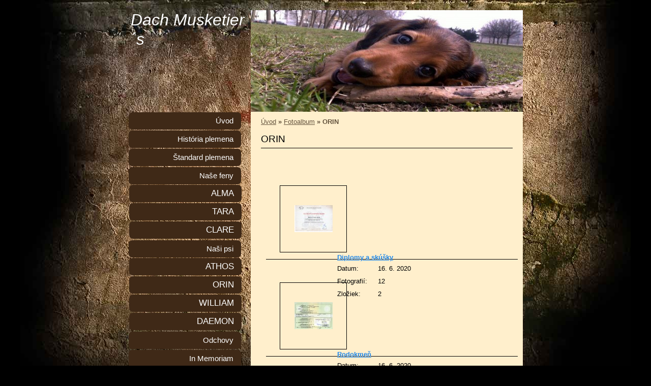

--- FILE ---
content_type: text/html; charset=UTF-8
request_url: https://www.dachmusketiers.com/fotoalbum/orin/
body_size: 5526
content:
<?xml version="1.0" encoding="utf-8"?>
<!DOCTYPE html PUBLIC "-//W3C//DTD XHTML 1.0 Transitional//EN" "http://www.w3.org/TR/xhtml1/DTD/xhtml1-transitional.dtd">
<html lang="sk" xml:lang="sk" xmlns="http://www.w3.org/1999/xhtml" >

      <head>

        <meta http-equiv="content-type" content="text/html; charset=utf-8" />
        <meta name="description" content="Jazvečík dlhosrstý trpasličí, jazvečík dlhosrstý, trpasličí, jazvečík, chovná stanica, chovateľská stanica, CHS, musketiers, Dach Musketiers, " />
        <meta name="keywords" content="porthoseupatrid,porthos eupatrid,athos eupatrid,sir athos eupatrid,athoseupatrid,jazvečík,eupatrid,jazvečík dlhosrstý trpasličí" />
        <meta name="robots" content="all,follow" />
        <meta name="author" content="www.dachmusketiers.com" />
        <meta name="viewport" content="width=device-width, initial-scale=1.0">
        
        <title>
            Dach  Musketier´s - Fotoalbum - ORIN
        </title>
        <link rel="stylesheet" href="https://s3a.estranky.sk/css/uig.css" type="text/css" />
               					<link rel="stylesheet" href="/style.1692948601.1.css" type="text/css" />
<link rel="stylesheet" href="//code.jquery.com/ui/1.12.1/themes/base/jquery-ui.css">
<script src="//code.jquery.com/jquery-1.12.4.js"></script>
<script src="//code.jquery.com/ui/1.12.1/jquery-ui.js"></script>
<script type="text/javascript" src="https://s3c.estranky.sk/js/ui.js?nc=1" id="index_script" ></script>
			<script type="text/javascript">
				dataLayer = [{
					'subscription': 'true',
				}];
			</script>
			
    </head>
    <body class=" contact-active">
        <!-- Wrapping the whole page, may have fixed or fluid width -->
        <div id="whole-page">

            

            <!-- Because of the matter of accessibility (text browsers,
            voice readers) we include a link leading to the page content and
            navigation } you'll probably want to hide them using display: none
            in your stylesheet -->

            <a href="#articles" class="accessibility-links">Choď na obsah</a>
            <a href="#navigation" class="accessibility-links">Choď na menu</a>

            <!-- We'll fill the document using horizontal rules thus separating
            the logical chunks of the document apart -->
            <hr />

            

			<!-- block for skyscraper and rectangle  -->
            <div id="sticky-box">
                <div id="sky-scraper-block">
                    
                    
                </div>
            </div>
            <!-- block for skyscraper and rectangle  -->

            <!-- Wrapping the document's visible part -->
            <div id="document">
                <div id="in-document">
                    
                    <!-- Hamburger icon -->
                    <button type="button" class="menu-toggle" onclick="menuToggle()" id="menu-toggle">
                    	<span></span>
                    	<span></span>
                    	<span></span>
                    </button>

                    <!-- header -->
  <div id="header">
     <div class="inner_frame">
        <!-- This construction allows easy image replacement -->
        <h1 class="head-left">
  <a href="https://www.dachmusketiers.com/" title="Dach  Musketier´s" >Dach  Musketier´s</a>
  <span title="Dach  Musketier´s">
  </span>
</h1>
        <div id="header-decoration" class="decoration">
        </div>
     </div>
  </div>
<!-- /header -->


                    <!-- Possible clearing elements (more through the document) -->
                    <div id="clear1" class="clear">
                        &nbsp;
                    </div>
                    <hr />

                    <!-- body of the page -->
                    <div id="body">
                        
                        <!-- main page content -->
                        <div id="content">
                            <!-- Breadcrumb navigation -->
<div id="breadcrumb-nav">
  <a href="/">Úvod</a> &raquo; <a href="/fotoalbum/">Fotoalbum</a> &raquo; <span>ORIN</span>
</div>
<hr />

                            <div id="photo-album">
  <h2>ORIN</h2>

  
  <!-- Folders -->
  <div id="folders">
    <div class="folder">
  <div class="photo-wrap">
  <div>
    <a href="/fotoalbum/orin/diplomy-a-skusky/">
      <img src="/img/tiny/2218.jpg" alt="" width="75" height="53" /></a>
    <br />
  </div>
</div>

  <div class="folder-info">
    <h3>
      <a href="/fotoalbum/orin/diplomy-a-skusky/" title="Diplomy a skúšky">Diplomy a skúšky</a></h3>
    <div>
      <span>
        Datum:
      </span>
      16. 6. 2020
    </div>
    <div>
      <span>
        Fotografií:
      </span>
      12
    </div>
    <div>
      <span>
        Zložiek:
      </span>
      2
    </div>
    
  </div>
</div>
<div class="folder">
  <div class="photo-wrap">
  <div>
    <a href="/fotoalbum/orin/rodokmen/">
      <img src="/img/tiny/2216.jpg" alt="" width="75" height="53" /></a>
    <br />
  </div>
</div>

  <div class="folder-info">
    <h3>
      <a href="/fotoalbum/orin/rodokmen/" title="Rodokmeň">Rodokmeň</a></h3>
    <div>
      <span>
        Datum:
      </span>
      16. 6. 2020
    </div>
    <div>
      <span>
        Fotografií:
      </span>
      2
    </div>
    <div>
      <span>
        Zložiek:
      </span>
      0
    </div>
    
  </div>
</div>

    <div class="clear" id="clear_folders">&nbsp;</div>
  </div>
<!-- /Folders -->

  

  
  
  <div id="player"></div>
<script type="text/javascript">
  <!--
    var index_ax_texts = {
            loading: "nahrávam ...",
            previous: "predchádzajúci",
            next: "následujúci",
            resizeEnlarge: "zväčšiť",
            resizeReduce: "zmenšiť",
            close: "zavrieť",
            slideshow: "spustiť slideshow",
            stop: "zastaviť",
            preloading: "nahrávam ďalšiu fotografiu",
            preloaded: "ďalšia fotografia nahraná",
            panelInfo: "viac informácií",
            panelPin: "špendlík",
            panelPinTitleToPin: "prichytiť panel",
            panelPinTitleToFree: "uvoľniť panel",
            panelCrumbs: "V zložke:",
            panelUrl: "URL fotky:",
            panelDate: "Fotografia nahraná:",
            panelRes: "Rozlíšenie fotografie:",
            panelToHelp: "nápoveda",
            panelToInfo: "&laquo; späť",
            panelHelpMouse: "Koliečko myši, &larr;, &rarr;",
            panelHelpMouseText: "- posúva k predchádzajúcej alebo následujúcej",
            panelHelpEsc: "Esc",
            panelHelpEscText1: "- ukončí prehliadanie",
            panelHelpEscText2: "- pri zväčšení vás vráti späť",
            panelHelpEscText3: "- zastaví slideshow",
            panelHelpHomeEnd: "Home, End",
            panelHelpHomeEndText: "- skok k prvej (poslednej)",
            panelHelpZoomText: "- zobrazí (schová) originálnu veľkosť",
            panelHelpWindowText: "- celá obrazovka",
            panelHelpSlideshowText: "- ovláda slideshow (štart, pauza)",
            helpManyClick: "Viete, že môžete pre prechod medzi fotografiami využiť šípky na klávesnici alebo koliečko myši?",
            helpProtection: "Táto fotografia je chránená autorskými právami.",

        Dirpath : "<a href=\"/fotoalbum/\">Fotoalbum</a> &raquo; <span>ORIN</span>",
        showToolbar : "0"
    };
    if (typeof index_ajax_init == 'function') {
        index_ajax_init(2);
    }
  //-->
</script>

  
</div>
                        </div>
                        <!-- /main page content -->

                        <div id="nav-column">
                            <!-- Such navigation allows both horizontal and vertical rendering -->
<div id="navigation">
    <div class="inner_frame">
        <h2>Menu
            <span id="nav-decoration" class="decoration"></span>
        </h2>
        <nav>
            <menu class="menu-type-standard">
                <li class="">
  <a href="/clanky/uvod.html">Úvod</a>
     
</li>
<li class="">
  <a href="/clanky/Historia-plemena.html">História plemena</a>
     
</li>
<li class="">
  <a href="/clanky/standard-plemena.html">Štandard plemena</a>
     
</li>
<li class="level_1 dropdown">
  <a href="/clanky/nase-feny/">Naše feny</a>
     <ul class="level_2">
<li class="">
  <a href="/clanky/nase-feny/alma/">ALMA</a>
</li><li class="">
  <a href="/clanky/nase-feny/tara/">TARA</a>
</li><li class="">
  <a href="/clanky/nase-feny/clare/">CLARE</a>
</li>
</ul>
</li>
<li class="level_1 dropdown">
  <a href="/clanky/nasi-psi/">Naši psi</a>
     <ul class="level_2">
<li class="">
  <a href="/clanky/nasi-psi/athos/">ATHOS</a>
</li><li class="">
  <a href="/clanky/nasi-psi/orin/">ORIN</a>
</li><li class="">
  <a href="/clanky/nasi-psi/william/">WILLIAM</a>
</li><li class="">
  <a href="/clanky/nasi-psi/daemon/">DAEMON</a>
</li>
</ul>
</li>
<li class="">
  <a href="/clanky/odchovy/">Odchovy</a>
     
</li>
<li class="">
  <a href="/clanky/in-memoriam/">In Memoriam</a>
     
</li>
<li class="">
  <a href="/clanky/kontakt.html">Kontakt</a>
     
</li>

            </menu>
        </nav>
        <div id="clear6" class="clear">
          &nbsp;
        </div>
    </div>
</div>
<!-- menu ending -->


                            <div id="clear2" class="clear">
                                &nbsp;
                            </div>
                            <hr />

                            <!-- Side column left/right -->
                            <div class="column">

                                <!-- Inner column -->
                                <div class="inner_frame inner-column">
                                    <!-- Portrait -->
  <div id="portrait" class="section">
    <h2>Portrét
      <span id="nav-portrait" class="portrait">
      </span></h2>
    <div class="inner_frame">
      <a href="/">
        <img src="/img/portrait.1.1325170586.jpg" width="125" height="89" alt="Portrét" /></a>
    </div>
  </div>
<!-- /Portrait -->
<hr />

                                    
                                    
                                    
                                    
                                    <!-- Photo album -->
  <div id="photo-album-nav" class="section">
    <h2>Fotoalbum
      <span id="photo-album-decoration" class="decoration">
      </span></h2>
    <div class="inner_frame">
      <ul>
        <li class="first ">
  <a href="/fotoalbum/a-t-h-o-s/">
    A T H O S</a></li>
<li class="">
  <a href="/fotoalbum/alma/">
    ALMA</a></li>
<li class="">
  <a href="/fotoalbum/clare/">
    CLARE</a></li>
<li class="">
  <a href="/fotoalbum/daemon/">
    DAEMON</a></li>
<li class="">
  <a href="/fotoalbum/orin/">
    ORIN</a></li>
<li class="">
  <a href="/fotoalbum/spolocne-foto/">
    spoločné foto</a></li>
<li class="">
  <a href="/fotoalbum/tara/">
    TARA</a></li>
<li class="">
  <a href="/fotoalbum/vystavy-a-skusky/">
    Výstavy a skúšky</a></li>
<li class="last ">
  <a href="/fotoalbum/william/">
    WILLIAM</a></li>

      </ul>
    </div>
  </div>
<!-- /Photo album -->
<hr />

                                    <!-- Last photo -->
  <div id="last-photo" class="section">
    <h2>Posledné fotografie
      <span id="last-photo-decoration" class="decoration">
      </span></h2>
    <div class="inner_frame">
      <div class="wrap-of-wrap">
        <div class="wrap-of-photo">
          <a href="/fotoalbum/daemon/rodokmen/">
            <img src="/img/tiny/2254.jpg" alt="PP I_page-0001" width="53" height="75" /></a>
        </div>
      </div>
      <span>
        <a href="/fotoalbum/daemon/rodokmen/">Rodokmeň</a>
      </span>
    </div>
  </div>
<!-- /Last photo -->
<hr />

                                    
                                    
                                    <!-- Contact -->
  <div id="contact-nav" class="section">
    <h2>Kontakt
      <span id="contact-nav-decoration" class="decoration">
      </span></h2>
    <div class="inner_frame">
      <address>
        <p class="contact_name">CHS Dach Musketier´s</p><p class="contact_email"><a href="mailto:kovalicka@gmail.com">kovalicka@gmail.com</a></p>
      </address>
    </div>
  </div>
<!-- /Contact -->

                                    
                                    <!-- Own code -->
  <div class="section own-code-nav">
    <h2>Toplist
      <span class="decoration own-code-nav">
      </span></h2>
    <div class="inner_frame">
      <center><a href="http://www.toplist.sk/stat/1219153"><script language="JavaScript" type="text/javascript">
                      <!--
                        document.write ('<img src="http://toplist.sk/count.asp?id=1219153&logo=mc&http='+escape(document.referrer)+'&wi='+escape(window.screen.width)+'&he='+escape(window.screen.height)+'&cd='+escape(window.screen.colorDepth)+'&t='+escape(document.title)+'" width="88" height="60" border=0 alt="TOPlist" />');
                      //--></script><noscript><img src="http://toplist.sk/count.asp?id=1219153&logo=mc" border="0" alt="TOPlist" width="88" height="60" /></noscript></a></center>                                                                          
    </div>
  </div>
<!-- /Own code -->
<hr />

                                    
                                    <!-- Favorite links -->
  <div id="links" class="section">
    <h2>Obľúbené odkazy
        <span id="links-decoration" class="decoration">
        </span></h2>
    <div class="inner_frame">
      <ul>
        <li class="first ">
  <a href="http://www.jezevcik-stoupa.eu/" title="Ze Stoupovy chaloupky">
  CHS Ze Stoupovy chaloupky</a></li><li class="">
  <a href="https://matkovdvor.sk/" title="">
  CHS Maťkov Dvor</a></li><li class="">
  <a href="http://www.jazvecik.sk/" title="Slovenský klub chovateľov jazvečíkov">
  SKCHJ</a></li><li class="last ">
  <a href="http://skj.sk/" title="Slovenská kynologická jednota">
  SKJ</a></li>
      </ul>
    </div>
  </div>
<!-- /Favorite links -->
<hr />

                                    <!-- Search -->
  <div id="search" class="section">
    <h2>Vyhľadávanie
      <span id="search-decoration" class="decoration">
      </span></h2>
    <div class="inner_frame">
      <form action="https://katalog.estranky.sk/" method="post">
        <fieldset>
          <input type="hidden" id="uid" name="uid" value="93442" />
          <input name="key" id="key" />
          <br />
          <span class="clButton">
            <input type="submit" id="sendsearch" value="Vyhľadať" />
          </span>
        </fieldset>
      </form>
    </div>
  </div>
<!-- /Search -->
<hr />

                                    <!-- Archive -->
  <div id="calendar" class="section">
    <h2>Archív
      <span id="archive-decoration" class="decoration">
      </span></h2>
    <div class="inner_frame">
      <!-- Keeping in mind people with disabilities (summary, caption) as well as worshipers of semantic web -->
      <table summary="Tabuľka predstavuje kalendár, ktorý slúži k listovaniu podľa datumu.">
        <!-- You should hide caption using CSS -->
        <caption>
          Kalendár
        </caption>
        <tbody>
  <tr id="archive-small">
    <td class="archive-nav-l"><a href="/archiv/m/2025/11/01/">&lt;&lt;</a></td>
    <td colspan="5" class="archive-nav-c">december / <a href="/archiv/y/2025/12/30/">2025</a></td>
    <td class="archive-nav-r">&gt;&gt;</td>
  </tr>
</tbody>

      </table>
    </div>
  </div>
<!-- /Archive -->
<hr />

                                    
                                    
                                </div>
                                <!-- /Inner column -->

                                <div id="clear4" class="clear">
                                    &nbsp;
                                </div>

                            </div>
                            <!-- konci first column -->
                        </div>

                        <div id="clear3" class="clear">
                            &nbsp;
                        </div>
                        <hr />

                        <div id="decoration1" class="decoration">
                        </div>
                        <div id="decoration2" class="decoration">
                        </div>
                        <!-- /Meant for additional graphics inside the body of the page -->
                    </div>
                    <!-- /body -->

                    <div id="clear5" class="clear">
                        &nbsp;
                    </div>
                    <hr />

                                    <!-- Footer -->
                <div id="footer">
                    <div class="inner_frame">
                        <p>
                            &copy; 2025 eStránky.sk <span class="hide">|</span> <a class="promolink" href="http://www.estranky.sk/" title="Tvorba www stránok">Tvorba www stránok</a> 
                            
                            
                            
                            
                            
                            
                        </p>
                        
                        
                    </div>
                </div>
                <!-- /Footer -->


                    <div id="clear7" class="clear">
                        &nbsp;
                    </div>

                    <div id="decoration3" class="decoration">
                    </div>
                    <div id="decoration4" class="decoration">
                    </div>
                    <!-- /Meant for additional graphics inside the document -->

                </div>
            </div>

            <div id="decoration5" class="decoration">
            </div>
            <div id="decoration6" class="decoration">
            </div>
            <!-- /Meant for additional graphics inside the page -->

            
            <!-- block for board position-->

        </div>
        
    </body>
</html>